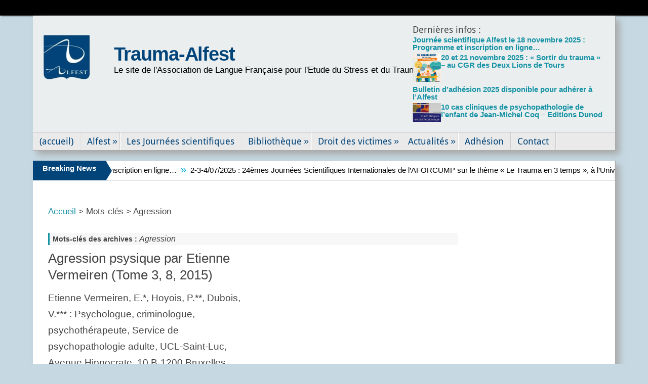

--- FILE ---
content_type: text/html; charset=UTF-8
request_url: http://www.alfest-trauma.com/tag/agression/
body_size: 14922
content:
<!DOCTYPE html>
<!DOCTYPE html PUBLIC "-//W3C//DTD XHTML 1.0 Transitional//EN" "http://www.w3.org/TR/xhtml1/DTD/xhtml1-transitional.dtd"> 
<html lang="fr-FR">
<head>
<title>Agression &#8211; Trauma-Alfest</title>
<meta property="template" content="tempera" />
<meta name="viewport" content="width=device-width, user-scalable=yes, initial-scale=1.0, minimum-scale=1.0, maximum-scale=3.0">
<meta http-equiv="Content-Type" content="text/html; charset=UTF-8" />
<link rel="profile" href="http://gmpg.org/xfn/11" />
<link rel="pingback" href="" />
<link rel="shortcut icon" href="http://www.trauma-alfest.fr/logotraumaalfest.ico" type="image/x-icon">

<meta name='robots' content='max-image-preview:large' />
<link rel='dns-prefetch' href='//www.trauma-alfest.fr' />
<link rel='dns-prefetch' href='//cdn.jsdelivr.net' />
<link rel="alternate" type="application/rss+xml" title="Trauma-Alfest &raquo; Flux" href="http://www.alfest-trauma.com/feed/" />
<link rel="alternate" type="application/rss+xml" title="Trauma-Alfest &raquo; Flux des commentaires" href="http://www.alfest-trauma.com/comments/feed/" />
<link rel="alternate" type="application/rss+xml" title="Trauma-Alfest &raquo; Flux de l’étiquette Agression" href="http://www.alfest-trauma.com/tag/agression/feed/" />
<script type="text/javascript">
/* <![CDATA[ */
window._wpemojiSettings = {"baseUrl":"https:\/\/s.w.org\/images\/core\/emoji\/15.0.3\/72x72\/","ext":".png","svgUrl":"https:\/\/s.w.org\/images\/core\/emoji\/15.0.3\/svg\/","svgExt":".svg","source":{"concatemoji":"http:\/\/www.trauma-alfest.fr\/wp-includes\/js\/wp-emoji-release.min.js?ver=6.5.7"}};
/*! This file is auto-generated */
!function(i,n){var o,s,e;function c(e){try{var t={supportTests:e,timestamp:(new Date).valueOf()};sessionStorage.setItem(o,JSON.stringify(t))}catch(e){}}function p(e,t,n){e.clearRect(0,0,e.canvas.width,e.canvas.height),e.fillText(t,0,0);var t=new Uint32Array(e.getImageData(0,0,e.canvas.width,e.canvas.height).data),r=(e.clearRect(0,0,e.canvas.width,e.canvas.height),e.fillText(n,0,0),new Uint32Array(e.getImageData(0,0,e.canvas.width,e.canvas.height).data));return t.every(function(e,t){return e===r[t]})}function u(e,t,n){switch(t){case"flag":return n(e,"\ud83c\udff3\ufe0f\u200d\u26a7\ufe0f","\ud83c\udff3\ufe0f\u200b\u26a7\ufe0f")?!1:!n(e,"\ud83c\uddfa\ud83c\uddf3","\ud83c\uddfa\u200b\ud83c\uddf3")&&!n(e,"\ud83c\udff4\udb40\udc67\udb40\udc62\udb40\udc65\udb40\udc6e\udb40\udc67\udb40\udc7f","\ud83c\udff4\u200b\udb40\udc67\u200b\udb40\udc62\u200b\udb40\udc65\u200b\udb40\udc6e\u200b\udb40\udc67\u200b\udb40\udc7f");case"emoji":return!n(e,"\ud83d\udc26\u200d\u2b1b","\ud83d\udc26\u200b\u2b1b")}return!1}function f(e,t,n){var r="undefined"!=typeof WorkerGlobalScope&&self instanceof WorkerGlobalScope?new OffscreenCanvas(300,150):i.createElement("canvas"),a=r.getContext("2d",{willReadFrequently:!0}),o=(a.textBaseline="top",a.font="600 32px Arial",{});return e.forEach(function(e){o[e]=t(a,e,n)}),o}function t(e){var t=i.createElement("script");t.src=e,t.defer=!0,i.head.appendChild(t)}"undefined"!=typeof Promise&&(o="wpEmojiSettingsSupports",s=["flag","emoji"],n.supports={everything:!0,everythingExceptFlag:!0},e=new Promise(function(e){i.addEventListener("DOMContentLoaded",e,{once:!0})}),new Promise(function(t){var n=function(){try{var e=JSON.parse(sessionStorage.getItem(o));if("object"==typeof e&&"number"==typeof e.timestamp&&(new Date).valueOf()<e.timestamp+604800&&"object"==typeof e.supportTests)return e.supportTests}catch(e){}return null}();if(!n){if("undefined"!=typeof Worker&&"undefined"!=typeof OffscreenCanvas&&"undefined"!=typeof URL&&URL.createObjectURL&&"undefined"!=typeof Blob)try{var e="postMessage("+f.toString()+"("+[JSON.stringify(s),u.toString(),p.toString()].join(",")+"));",r=new Blob([e],{type:"text/javascript"}),a=new Worker(URL.createObjectURL(r),{name:"wpTestEmojiSupports"});return void(a.onmessage=function(e){c(n=e.data),a.terminate(),t(n)})}catch(e){}c(n=f(s,u,p))}t(n)}).then(function(e){for(var t in e)n.supports[t]=e[t],n.supports.everything=n.supports.everything&&n.supports[t],"flag"!==t&&(n.supports.everythingExceptFlag=n.supports.everythingExceptFlag&&n.supports[t]);n.supports.everythingExceptFlag=n.supports.everythingExceptFlag&&!n.supports.flag,n.DOMReady=!1,n.readyCallback=function(){n.DOMReady=!0}}).then(function(){return e}).then(function(){var e;n.supports.everything||(n.readyCallback(),(e=n.source||{}).concatemoji?t(e.concatemoji):e.wpemoji&&e.twemoji&&(t(e.twemoji),t(e.wpemoji)))}))}((window,document),window._wpemojiSettings);
/* ]]> */
</script>
<link rel='stylesheet' id='jb_hz_bn_news-css-css' href='http://www.trauma-alfest.fr/wp-content/plugins/jb-horizontal-scroller-news-ticker/css/jb-breaking-news.css?ver=6.5.7' type='text/css' media='all' />
<link rel='stylesheet' id='jquery-plugins-slider-style-css' href='http://www.trauma-alfest.fr/wp-content/plugins/nextgen-nivoslider/stylesheets/nivo-slider.css?ver=6.5.7' type='text/css' media='all' />
<link rel='stylesheet' id='ngg-nivoslider-theme-css' href='http://www.trauma-alfest.fr/wp-content/plugins/nextgen-nivoslider/themes/light/light.css?ver=6.5.7' type='text/css' media='all' />
<style id='wp-emoji-styles-inline-css' type='text/css'>

	img.wp-smiley, img.emoji {
		display: inline !important;
		border: none !important;
		box-shadow: none !important;
		height: 1em !important;
		width: 1em !important;
		margin: 0 0.07em !important;
		vertical-align: -0.1em !important;
		background: none !important;
		padding: 0 !important;
	}
</style>
<link rel='stylesheet' id='wp-block-library-css' href='http://www.trauma-alfest.fr/wp-includes/css/dist/block-library/style.min.css?ver=6.5.7' type='text/css' media='all' />
<style id='classic-theme-styles-inline-css' type='text/css'>
/*! This file is auto-generated */
.wp-block-button__link{color:#fff;background-color:#32373c;border-radius:9999px;box-shadow:none;text-decoration:none;padding:calc(.667em + 2px) calc(1.333em + 2px);font-size:1.125em}.wp-block-file__button{background:#32373c;color:#fff;text-decoration:none}
</style>
<style id='global-styles-inline-css' type='text/css'>
body{--wp--preset--color--black: #000000;--wp--preset--color--cyan-bluish-gray: #abb8c3;--wp--preset--color--white: #ffffff;--wp--preset--color--pale-pink: #f78da7;--wp--preset--color--vivid-red: #cf2e2e;--wp--preset--color--luminous-vivid-orange: #ff6900;--wp--preset--color--luminous-vivid-amber: #fcb900;--wp--preset--color--light-green-cyan: #7bdcb5;--wp--preset--color--vivid-green-cyan: #00d084;--wp--preset--color--pale-cyan-blue: #8ed1fc;--wp--preset--color--vivid-cyan-blue: #0693e3;--wp--preset--color--vivid-purple: #9b51e0;--wp--preset--gradient--vivid-cyan-blue-to-vivid-purple: linear-gradient(135deg,rgba(6,147,227,1) 0%,rgb(155,81,224) 100%);--wp--preset--gradient--light-green-cyan-to-vivid-green-cyan: linear-gradient(135deg,rgb(122,220,180) 0%,rgb(0,208,130) 100%);--wp--preset--gradient--luminous-vivid-amber-to-luminous-vivid-orange: linear-gradient(135deg,rgba(252,185,0,1) 0%,rgba(255,105,0,1) 100%);--wp--preset--gradient--luminous-vivid-orange-to-vivid-red: linear-gradient(135deg,rgba(255,105,0,1) 0%,rgb(207,46,46) 100%);--wp--preset--gradient--very-light-gray-to-cyan-bluish-gray: linear-gradient(135deg,rgb(238,238,238) 0%,rgb(169,184,195) 100%);--wp--preset--gradient--cool-to-warm-spectrum: linear-gradient(135deg,rgb(74,234,220) 0%,rgb(151,120,209) 20%,rgb(207,42,186) 40%,rgb(238,44,130) 60%,rgb(251,105,98) 80%,rgb(254,248,76) 100%);--wp--preset--gradient--blush-light-purple: linear-gradient(135deg,rgb(255,206,236) 0%,rgb(152,150,240) 100%);--wp--preset--gradient--blush-bordeaux: linear-gradient(135deg,rgb(254,205,165) 0%,rgb(254,45,45) 50%,rgb(107,0,62) 100%);--wp--preset--gradient--luminous-dusk: linear-gradient(135deg,rgb(255,203,112) 0%,rgb(199,81,192) 50%,rgb(65,88,208) 100%);--wp--preset--gradient--pale-ocean: linear-gradient(135deg,rgb(255,245,203) 0%,rgb(182,227,212) 50%,rgb(51,167,181) 100%);--wp--preset--gradient--electric-grass: linear-gradient(135deg,rgb(202,248,128) 0%,rgb(113,206,126) 100%);--wp--preset--gradient--midnight: linear-gradient(135deg,rgb(2,3,129) 0%,rgb(40,116,252) 100%);--wp--preset--font-size--small: 13px;--wp--preset--font-size--medium: 20px;--wp--preset--font-size--large: 36px;--wp--preset--font-size--x-large: 42px;--wp--preset--spacing--20: 0.44rem;--wp--preset--spacing--30: 0.67rem;--wp--preset--spacing--40: 1rem;--wp--preset--spacing--50: 1.5rem;--wp--preset--spacing--60: 2.25rem;--wp--preset--spacing--70: 3.38rem;--wp--preset--spacing--80: 5.06rem;--wp--preset--shadow--natural: 6px 6px 9px rgba(0, 0, 0, 0.2);--wp--preset--shadow--deep: 12px 12px 50px rgba(0, 0, 0, 0.4);--wp--preset--shadow--sharp: 6px 6px 0px rgba(0, 0, 0, 0.2);--wp--preset--shadow--outlined: 6px 6px 0px -3px rgba(255, 255, 255, 1), 6px 6px rgba(0, 0, 0, 1);--wp--preset--shadow--crisp: 6px 6px 0px rgba(0, 0, 0, 1);}:where(.is-layout-flex){gap: 0.5em;}:where(.is-layout-grid){gap: 0.5em;}body .is-layout-flex{display: flex;}body .is-layout-flex{flex-wrap: wrap;align-items: center;}body .is-layout-flex > *{margin: 0;}body .is-layout-grid{display: grid;}body .is-layout-grid > *{margin: 0;}:where(.wp-block-columns.is-layout-flex){gap: 2em;}:where(.wp-block-columns.is-layout-grid){gap: 2em;}:where(.wp-block-post-template.is-layout-flex){gap: 1.25em;}:where(.wp-block-post-template.is-layout-grid){gap: 1.25em;}.has-black-color{color: var(--wp--preset--color--black) !important;}.has-cyan-bluish-gray-color{color: var(--wp--preset--color--cyan-bluish-gray) !important;}.has-white-color{color: var(--wp--preset--color--white) !important;}.has-pale-pink-color{color: var(--wp--preset--color--pale-pink) !important;}.has-vivid-red-color{color: var(--wp--preset--color--vivid-red) !important;}.has-luminous-vivid-orange-color{color: var(--wp--preset--color--luminous-vivid-orange) !important;}.has-luminous-vivid-amber-color{color: var(--wp--preset--color--luminous-vivid-amber) !important;}.has-light-green-cyan-color{color: var(--wp--preset--color--light-green-cyan) !important;}.has-vivid-green-cyan-color{color: var(--wp--preset--color--vivid-green-cyan) !important;}.has-pale-cyan-blue-color{color: var(--wp--preset--color--pale-cyan-blue) !important;}.has-vivid-cyan-blue-color{color: var(--wp--preset--color--vivid-cyan-blue) !important;}.has-vivid-purple-color{color: var(--wp--preset--color--vivid-purple) !important;}.has-black-background-color{background-color: var(--wp--preset--color--black) !important;}.has-cyan-bluish-gray-background-color{background-color: var(--wp--preset--color--cyan-bluish-gray) !important;}.has-white-background-color{background-color: var(--wp--preset--color--white) !important;}.has-pale-pink-background-color{background-color: var(--wp--preset--color--pale-pink) !important;}.has-vivid-red-background-color{background-color: var(--wp--preset--color--vivid-red) !important;}.has-luminous-vivid-orange-background-color{background-color: var(--wp--preset--color--luminous-vivid-orange) !important;}.has-luminous-vivid-amber-background-color{background-color: var(--wp--preset--color--luminous-vivid-amber) !important;}.has-light-green-cyan-background-color{background-color: var(--wp--preset--color--light-green-cyan) !important;}.has-vivid-green-cyan-background-color{background-color: var(--wp--preset--color--vivid-green-cyan) !important;}.has-pale-cyan-blue-background-color{background-color: var(--wp--preset--color--pale-cyan-blue) !important;}.has-vivid-cyan-blue-background-color{background-color: var(--wp--preset--color--vivid-cyan-blue) !important;}.has-vivid-purple-background-color{background-color: var(--wp--preset--color--vivid-purple) !important;}.has-black-border-color{border-color: var(--wp--preset--color--black) !important;}.has-cyan-bluish-gray-border-color{border-color: var(--wp--preset--color--cyan-bluish-gray) !important;}.has-white-border-color{border-color: var(--wp--preset--color--white) !important;}.has-pale-pink-border-color{border-color: var(--wp--preset--color--pale-pink) !important;}.has-vivid-red-border-color{border-color: var(--wp--preset--color--vivid-red) !important;}.has-luminous-vivid-orange-border-color{border-color: var(--wp--preset--color--luminous-vivid-orange) !important;}.has-luminous-vivid-amber-border-color{border-color: var(--wp--preset--color--luminous-vivid-amber) !important;}.has-light-green-cyan-border-color{border-color: var(--wp--preset--color--light-green-cyan) !important;}.has-vivid-green-cyan-border-color{border-color: var(--wp--preset--color--vivid-green-cyan) !important;}.has-pale-cyan-blue-border-color{border-color: var(--wp--preset--color--pale-cyan-blue) !important;}.has-vivid-cyan-blue-border-color{border-color: var(--wp--preset--color--vivid-cyan-blue) !important;}.has-vivid-purple-border-color{border-color: var(--wp--preset--color--vivid-purple) !important;}.has-vivid-cyan-blue-to-vivid-purple-gradient-background{background: var(--wp--preset--gradient--vivid-cyan-blue-to-vivid-purple) !important;}.has-light-green-cyan-to-vivid-green-cyan-gradient-background{background: var(--wp--preset--gradient--light-green-cyan-to-vivid-green-cyan) !important;}.has-luminous-vivid-amber-to-luminous-vivid-orange-gradient-background{background: var(--wp--preset--gradient--luminous-vivid-amber-to-luminous-vivid-orange) !important;}.has-luminous-vivid-orange-to-vivid-red-gradient-background{background: var(--wp--preset--gradient--luminous-vivid-orange-to-vivid-red) !important;}.has-very-light-gray-to-cyan-bluish-gray-gradient-background{background: var(--wp--preset--gradient--very-light-gray-to-cyan-bluish-gray) !important;}.has-cool-to-warm-spectrum-gradient-background{background: var(--wp--preset--gradient--cool-to-warm-spectrum) !important;}.has-blush-light-purple-gradient-background{background: var(--wp--preset--gradient--blush-light-purple) !important;}.has-blush-bordeaux-gradient-background{background: var(--wp--preset--gradient--blush-bordeaux) !important;}.has-luminous-dusk-gradient-background{background: var(--wp--preset--gradient--luminous-dusk) !important;}.has-pale-ocean-gradient-background{background: var(--wp--preset--gradient--pale-ocean) !important;}.has-electric-grass-gradient-background{background: var(--wp--preset--gradient--electric-grass) !important;}.has-midnight-gradient-background{background: var(--wp--preset--gradient--midnight) !important;}.has-small-font-size{font-size: var(--wp--preset--font-size--small) !important;}.has-medium-font-size{font-size: var(--wp--preset--font-size--medium) !important;}.has-large-font-size{font-size: var(--wp--preset--font-size--large) !important;}.has-x-large-font-size{font-size: var(--wp--preset--font-size--x-large) !important;}
.wp-block-navigation a:where(:not(.wp-element-button)){color: inherit;}
:where(.wp-block-post-template.is-layout-flex){gap: 1.25em;}:where(.wp-block-post-template.is-layout-grid){gap: 1.25em;}
:where(.wp-block-columns.is-layout-flex){gap: 2em;}:where(.wp-block-columns.is-layout-grid){gap: 2em;}
.wp-block-pullquote{font-size: 1.5em;line-height: 1.6;}
</style>
<link rel='stylesheet' id='contact-form-7-css' href='http://www.trauma-alfest.fr/wp-content/plugins/contact-form-7/includes/css/styles.css?ver=5.0.4' type='text/css' media='all' />
<link rel='stylesheet' id='ppc-main-css' href='http://www.trauma-alfest.fr/wp-content/plugins/posts-per-cat/assets/css/ppc.min.css?ver=6.5.7' type='text/css' media='all' />
<style id='ppc-main-inline-css' type='text/css'>
.ppc .attachment-60x60 {
			width: 60px !important;
			height: 60px !important;
		}
</style>
<link rel='stylesheet' id='frp-frontend-css' href='http://www.trauma-alfest.fr/wp-content/plugins/flexible-recent-posts/css/frp-front.css?ver=6.5.7' type='text/css' media='all' />
<link rel='stylesheet' id='temperas-css' href='http://www.trauma-alfest.fr/wp-content/themes/tempera/style.css?ver=6.5.7' type='text/css' media='all' />
<script type="text/javascript" src="http://www.trauma-alfest.fr/wp-includes/js/jquery/jquery.min.js?ver=3.7.1" id="jquery-core-js"></script>
<script type="text/javascript" src="http://www.trauma-alfest.fr/wp-includes/js/jquery/jquery-migrate.min.js?ver=3.4.1" id="jquery-migrate-js"></script>
<script type="text/javascript" src="http://www.trauma-alfest.fr/wp-content/plugins/jb-horizontal-scroller-news-ticker/js/jquery.li-scroller.1.0.js?ver=6.5.7" id="jb_hz_bn_news-js-js"></script>
<script type="text/javascript" src="http://www.trauma-alfest.fr/wp-content/themes/tempera/js/frontend.js?ver=6.5.7" id="cryout-frontend-js"></script>
<link rel="https://api.w.org/" href="http://www.alfest-trauma.com/wp-json/" /><link rel="alternate" type="application/json" href="http://www.alfest-trauma.com/wp-json/wp/v2/tags/407" />
<meta name="generator" content="Redux 4.4.17" /><link type="text/css" rel="stylesheet" href="http://www.trauma-alfest.fr/wp-content/plugins/posts-for-page/pfp.css" />

<style type="text/css" id="breadcrumb-trail-css">.breadcrumbs .trail-browse,.breadcrumbs .trail-items,.breadcrumbs .trail-items li {display: inline-block;margin:0;padding: 0;border:none;background:transparent;text-indent: 0;}.breadcrumbs .trail-browse {font-size: inherit;font-style:inherit;font-weight: inherit;color: inherit;}.breadcrumbs .trail-items {list-style: none;}.trail-items li::after {content: "\002F";padding: 0 0.5em;}.trail-items li:last-of-type::after {display: none;}</style>
<style type="text/css"> #header, #main, #topbar-inner { max-width: 1150px; } #container.one-column { } #container.two-columns-right #secondary { width:250px; float:right; } #container.two-columns-right #content { width:810px; float:left; } /*fallback*/ #container.two-columns-right #content { width:calc(100% - 280px); float:left; } #container.two-columns-left #primary { width:250px; float:left; } #container.two-columns-left #content { width:810px; float:right; } /*fallback*/ #container.two-columns-left #content { width:-moz-calc(100% - 280px); float:right; width:-webkit-calc(100% - 280px); width:calc(100% - 280px); } #container.three-columns-right .sidey { width:125px; float:left; } #container.three-columns-right #primary { margin-left:30px; margin-right:30px; } #container.three-columns-right #content { width:780px; float:left; } /*fallback*/ #container.three-columns-right #content { width:-moz-calc(100% - 310px); float:left; width:-webkit-calc(100% - 310px); width:calc(100% - 310px);} #container.three-columns-left .sidey { width:125px; float:left; } #container.three-columns-left #secondary {margin-left:30px; margin-right:30px; } #container.three-columns-left #content { width:780px; float:right;} /*fallback*/ #container.three-columns-left #content { width:-moz-calc(100% - 310px); float:right; width:-webkit-calc(100% - 310px); width:calc(100% - 310px); } #container.three-columns-sided .sidey { width:125px; float:left; } #container.three-columns-sided #secondary { float:right; } #container.three-columns-sided #content { width:780px; float:right; /*fallback*/ width:-moz-calc(100% - 310px); float:right; width:-webkit-calc(100% - 310px); float:right; width:calc(100% - 310px); float:right; margin: 0 155px 0 -1090px; } body { font-family: Calibri, Arian, sans-serif; } #content h1.entry-title a, #content h2.entry-title a, #content h1.entry-title , #content h2.entry-title { font-family: Calibri, Arian, sans-serif; } .widget-title, .widget-title a { line-height: normal; font-family: Droid Sans; } .entry-content h1, .entry-content h2, .entry-content h3, .entry-content h4, .entry-content h5, .entry-content h6, #comments #reply-title, .nivo-caption h2, #front-text1 h1, #front-text2 h1, .column-header-image { font-family: Calibri, Arian, sans-serif; } #site-title span a { font-family: Arial, Helvetica, sans-serif; } #access ul li a, #access ul li a span { font-family: Droid Sans; } body { color: #444444; background-color: #C6D9E3 } a { color: #1693A5; } a:hover,.entry-meta span a:hover, .comments-link a:hover { color: #444444; } #header { background-color: ; } #site-title span a { color:#014479; } #site-description { color:#000; } .socials a { background-color: #1693A5; } .socials-hover { background-color: #D6341D; } /* Main menu top level */ #access a, #nav-toggle span { color: #014479; } #access, #nav-toggle {background-color: #EAEAEA; } #access > .menu > ul > li > a > span { border-color: #cccccc; -moz-box-shadow: 1px 0 0 #ffffff; -webkit-box-shadow: 1px 0 0 #ffffff; box-shadow: 1px 0 0 #ffffff; } #access a:hover {background-color: #f7f7f7; } #access ul li.current_page_item > a, #access ul li.current-menu-item > a, #access ul li.current_page_ancestor > a, #access ul li.current-menu-ancestor > a { background-color: #f7f7f7; } /* Main menu Submenus */ #access > .menu > ul > li > ul:before {border-bottom-color:#C6D9E3;} #access ul ul ul:before { border-right-color:#C6D9E3;} #access ul ul li { background-color:#C6D9E3; border-top-color:#d4e7f1; border-bottom-color:#bbced8} #access ul ul li a{color:#014479} #access ul ul li a:hover{background:#d4e7f1} #access ul ul li.current_page_item > a, #access ul ul li.current-menu-item > a, #access ul ul li.current_page_ancestor > a, #access ul ul li.current-menu-ancestor > a { background-color:#d4e7f1; } #topbar { background-color: #000000;border-bottom-color:#282828; box-shadow:3px 0 3px #000000; } .topmenu ul li a { color: #fff; } .topmenu ul li a:hover { color: #1693A5; border-bottom-color: #1693A5; } #main { background-color: #FFFFFF; } #author-info, #entry-author-info, .page-title { border-color: #1693A5; background: #F7F7F7; } #entry-author-info #author-avatar, #author-info #author-avatar { border-color: #1693A5; } .sidey .widget-container { color: #333333; background-color: ; } .sidey .widget-title { color: #666; background-color: #C6D9E3;border-color:#9eb1bb;} .sidey .widget-container a {color:#1693A5;} .sidey .widget-container a:hover {color:#D6341D;} .entry-content h1, .entry-content h2, .entry-content h3, .entry-content h4, .entry-content h5, .entry-content h6 { color: #444444; } .sticky .entry-header {border-color:#1693A5 } .entry-title, .entry-title a { color: #444444; } .entry-title a:hover { color: #000000; } #content h3.entry-format { color: #014479; background-color: #EAEAEA; } #footer { color: #AAAAAA; background-color: ; } #footer2 { color: #AAAAAA; background-color: #F7F7F7; } #footer a { color: ; } #footer a:hover { color: ; } #footer2 a, .footermenu ul li:after { color: #1693A5; } #footer2 a:hover { color: #D6341D; } #footer .widget-container { color: #333333; background-color: ; } #footer .widget-title { color: #666666; background-color: #F7F7F7;border-color:#cfcfcf } a.continue-reading-link, #cryout_ajax_more_trigger { color:#014479 !important; background:#EAEAEA; border-bottom-color:#1693A5; } a.continue-reading-link:after { background-color:#014479; } a.continue-reading-link i.icon-right-dir {color:#1693A5} a.continue-reading-link:hover i.icon-right-dir {color:#014479} .page-link a, .page-link > span > em {border-color:#fff} .columnmore a {background:#014479;color:#F7F7F7} .columnmore a:hover {background:#1693A5;} .file, .button, #respond .form-submit input#submit, input[type=submit], input[type=reset] { background-color: #FFFFFF; border-color: #fff; box-shadow: 0 -10px 10px 0 #F7F7F7 inset; } .file:hover, .button:hover, #respond .form-submit input#submit:hover { background-color: #F7F7F7; } .entry-content tr th, .entry-content thead th { color: #444444; } .entry-content fieldset, #content tr td,#content tr th, #content thead th { border-color: #fff; } #content tr.even td { background-color: #F7F7F7 !important; } hr { background-color: #fff; } input[type="text"], input[type="password"], input[type="email"], input[type="file"], textarea, select, input[type="color"],input[type="date"],input[type="datetime"],input[type="datetime-local"],input[type="month"],input[type="number"],input[type="range"], input[type="search"],input[type="tel"],input[type="time"],input[type="url"],input[type="week"] { background-color: #F7F7F7; border-color: #fff #1693A5 #1693A5 #fff; color: #444444; } input[type="submit"], input[type="reset"] { color: #444444; background-color: #FFFFFF; border-color: #fff; box-shadow: 0 -10px 10px 0 #F7F7F7 inset; } input[type="text"]:hover, input[type="password"]:hover, input[type="email"]:hover, textarea:hover, input[type="color"]:hover, input[type="date"]:hover, input[type="datetime"]:hover, input[type="datetime-local"]:hover, input[type="month"]:hover, input[type="number"]:hover, input[type="range"]:hover, input[type="search"]:hover, input[type="tel"]:hover, input[type="time"]:hover, input[type="url"]:hover, input[type="week"]:hover { background-color: rgba(247,247,247,0.4); } .entry-content code { border-color: #fff; border-bottom-color:#1693A5;} .entry-content pre { border-color: #fff; background-color:#F7F7F7;} .entry-content blockquote { border-color: #1693A5; } abbr, acronym { border-color: #444444; } .comment-meta a { color: #444444; } #respond .form-allowed-tags { color: #999999; } .reply a{ background-color: #F7F7F7; border-color: #1693A5; } .reply a:hover { background-color: #EAEAEA;color: #1693A5; } .entry-meta .icon-metas:before {color:#ccc;} .entry-meta span a, .comments-link a {color:#666666;} .entry-meta span a:hover, .comments-link a:hover {color:;} .nav-next a:hover {} .nav-previous a:hover { } .pagination { border-color:#ededed;} .pagination span, .pagination a { background:#F7F7F7; border-left-color:#dddddd; border-right-color:#ffffff; } .pagination a:hover { background: #ffffff; } #searchform input[type="text"] {color:#999999;} .caption-accented .wp-caption { background-color:rgba(22,147,165,0.8); color:#FFFFFF} .tempera-image-one .entry-content img[class*='align'],.tempera-image-one .entry-summary img[class*='align'], .tempera-image-two .entry-content img[class*='align'],.tempera-image-two .entry-summary img[class*='align'] { border-color:#1693A5;} #content p, #content ul, #content ol, #content, #frontpage blockquote { text-align:Default ; } #content p, #content ul, #content ol, .sidey, .sidey a, table, table td { font-size:19px; word-spacing:Default; letter-spacing:Default; } #content p, #content ul, #content ol, .sidey, .sidey a { line-height:1.7em; } #content h1.entry-title, #content h2.entry-title { font-size:26px ;} .widget-title, .widget-title a { font-size:18px ;} #content .entry-content h1 { font-size: 38px;} #content .entry-content h2 { font-size: 34px;} #content .entry-content h3 { font-size: 29px;} #content .entry-content h4 { font-size: 24px;} #content .entry-content h5 { font-size: 19px;} #content .entry-content h6 { font-size: 14px;} #site-title span a { font-size:38px ;} #access ul li a { font-size:18px ;} #access ul ul ul a {font-size:16px;} .nocomments, .nocomments2 {display:none;} .comments-link span { display:none;} #header-container > div { margin:25px 0 0 160px;} #content p, #content ul, #content ol, #content dd, #content pre, #content hr { margin-bottom: 1.0em; } #nav-toggle { text-align: left; } #toTop {background:#FFFFFF;margin-left:1300px;} #toTop:hover .icon-back2top:before {color:#014479;} #main {margin-top:20px; } #forbottom {margin-left: 30px; margin-right: 30px;} #header-widget-area { width: 33%; } #branding { height:175px; } </style> 
<style type="text/css">/* Tempera Custom CSS */</style>
<link rel='stylesheet' id='tempera_style_mobile'  href='http://www.trauma-alfest.fr/wp-content/themes/tempera/styles/style-mobile.css' type='text/css' media='all' /><script type="text/javascript">var cryout_global_content_width = 900;var cryout_toTop_offset = 1150;</script><!--[if lt IE 9]>
<script>
document.createElement('header');
document.createElement('nav');
document.createElement('section');
document.createElement('article');
document.createElement('aside');
document.createElement('footer');
</script>
<![endif]-->
<script type="text/javascript">
function makeDoubleDelegate(function1, function2) {
	/* concatenate functions */
    return function() { if (function1) function1(); if (function2) function2(); }
}

function tempera_onload() {
    /* Add responsive videos */
    jQuery(".entry-content").fitVids();
	}; // tempera_onload

jQuery(document).ready(function(){
	/* enable mobile menu handle */
	tempera_mobilemenu_init();
});

// make sure not to lose previous onload events
window.onload = makeDoubleDelegate(window.onload, tempera_onload );
</script>
</head>
<body class="archive tag tag-agression tag-407 tempera-image-one caption-dark magazine-layout">


<div id="wrapper" class="hfeed">
<div id="topbar" ><div id="topbar-inner">  </div></div>

<div id="header-full">
	<header id="header">
		<div id="masthead">
			<div id="branding" role="banner" style="padding-top:35px;"><a href="http://www.trauma-alfest.fr"><img src="http://www.trauma-alfest.fr/wp-content/uploads/2014/09/logotraumaalfest270200.png" width="135px" height="100px"></a>
				<div id="header-container">
<div><div id="site-title"><span> <a href="http://www.alfest-trauma.com/" title="Trauma-Alfest" rel="home">Trauma-Alfest</a> </span></div><div id="site-description" >Le site de l&#039;Association de Langue Française pour l&#039;Etude du Stress et du Trauma.</div></div></div>						<div id="header-widget-area">
			<ul class="yoyo">
				<li id="flexible-recent-posts-widget-2" class="widget-container widget_flexible-recent-posts-widget"><div class="frp-widget-wrapper frp-widget-">
	<h3 class="widget-title">Dernières infos :</h3>    <div class="frp-clear"></div>
    <ul class="frp-widget">
		        <li class="frp-news">
			<div class="frp-left">
	<a href="http://www.alfest-trauma.com/journee-scientifique-alfest-le-18-novembre-2025-programme-et-inscription-en-ligne/"><a href="http://www.alfest-trauma.com/journee-scientifique-alfest-le-18-novembre-2025-programme-et-inscription-en-ligne/" title="Journée scientifique Alfest le 18 novembre 2025 : Programme et inscription en ligne..." alt="Journée scientifique Alfest le 18 novembre 2025 : Programme et inscription en ligne..."></a></a>
</div>
<div class="news-widget-info">
<div class="news-widget-title">
		<a href="http://www.alfest-trauma.com/journee-scientifique-alfest-le-18-novembre-2025-programme-et-inscription-en-ligne/" class="news-widget-link">Journée scientifique Alfest le 18 novembre 2025 : Programme et inscription en ligne&#8230;</a>
	</div>
</div>
<div class="frp-clear"></div>
        </li>
		        <li class="frp-news">
			<div class="frp-left">
	<a href="http://www.alfest-trauma.com/20-et-21-novembre-2025-sortir-du-trauma-au-cgr-des-deux-lions-de-tours-2/"><a href="http://www.alfest-trauma.com/20-et-21-novembre-2025-sortir-du-trauma-au-cgr-des-deux-lions-de-tours-2/" title="20 et 21 novembre 2025 : &quot;Sortir du trauma&quot; - au CGR des Deux Lions de Tours" alt="20 et 21 novembre 2025 : &quot;Sortir du trauma&quot; - au CGR des Deux Lions de Tours"><img width="56" height="56" src="https://www.trauma-alfest.fr/wp-content/uploads/2025/06/Affiche-Congres-150x150.png" class="attachment-75x56 size-75x56 wp-post-image" alt="" decoding="async" loading="lazy" srcset="https://www.trauma-alfest.fr/wp-content/uploads/2025/06/Affiche-Congres-150x150.png 150w, https://www.trauma-alfest.fr/wp-content/uploads/2025/06/Affiche-Congres-375x375.png 375w, https://www.trauma-alfest.fr/wp-content/uploads/2025/06/Affiche-Congres-216x216.png 216w" sizes="(max-width: 56px) 100vw, 56px" /></a></a>
</div>
<div class="news-widget-info">
<div class="news-widget-title">
		<a href="http://www.alfest-trauma.com/20-et-21-novembre-2025-sortir-du-trauma-au-cgr-des-deux-lions-de-tours-2/" class="news-widget-link">20 et 21 novembre 2025 : « Sortir du trauma » &#8211; au CGR des Deux Lions de Tours</a>
	</div>
</div>
<div class="frp-clear"></div>
        </li>
		        <li class="frp-news">
			<div class="frp-left">
	<a href="http://www.alfest-trauma.com/bulletin-dadhesion-2025-disponible-pour-adherer-a-lalfest/"><a href="http://www.alfest-trauma.com/bulletin-dadhesion-2025-disponible-pour-adherer-a-lalfest/" title="Bulletin d&#039;adhésion 2025 disponible pour adhérer à l&#039;Alfest" alt="Bulletin d&#039;adhésion 2025 disponible pour adhérer à l&#039;Alfest"></a></a>
</div>
<div class="news-widget-info">
<div class="news-widget-title">
		<a href="http://www.alfest-trauma.com/bulletin-dadhesion-2025-disponible-pour-adherer-a-lalfest/" class="news-widget-link">Bulletin d&rsquo;adhésion 2025 disponible pour adhérer à l&rsquo;Alfest</a>
	</div>
</div>
<div class="frp-clear"></div>
        </li>
		        <li class="frp-news">
			<div class="frp-left">
	<a href="http://www.alfest-trauma.com/10-cas-cliniques-de-psychopathologie-de-lenfant-de-jean-michel-coq-editions-dunod/"><a href="http://www.alfest-trauma.com/10-cas-cliniques-de-psychopathologie-de-lenfant-de-jean-michel-coq-editions-dunod/" title="10 cas cliniques de psychopathologie de l&#039;enfant de Jean-Michel Coq - Editions Dunod" alt="10 cas cliniques de psychopathologie de l&#039;enfant de Jean-Michel Coq - Editions Dunod"><img width="56" height="56" src="https://www.trauma-alfest.fr/wp-content/uploads/2020/02/10_cas_cliniques_en_psychopathologie_de_l_enfant_JeanMichelCoq-150x150.jpg" class="attachment-75x56 size-75x56 wp-post-image" alt="" decoding="async" loading="lazy" /></a></a>
</div>
<div class="news-widget-info">
<div class="news-widget-title">
		<a href="http://www.alfest-trauma.com/10-cas-cliniques-de-psychopathologie-de-lenfant-de-jean-michel-coq-editions-dunod/" class="news-widget-link">10 cas cliniques de psychopathologie de l&rsquo;enfant de Jean-Michel Coq &#8211; Editions Dunod</a>
	</div>
</div>
<div class="frp-clear"></div>
        </li>
		        <li class="frp-news">
			<div class="frp-left">
	<a href="http://www.alfest-trauma.com/la-haine-de-lenfant-les-vraies-causes-de-la-maltraitance-et-des-violences-de-jean-luc-viaux-editions-dunod/"><a href="http://www.alfest-trauma.com/la-haine-de-lenfant-les-vraies-causes-de-la-maltraitance-et-des-violences-de-jean-luc-viaux-editions-dunod/" title="La haine de l&#039;enfant, les vraies causes de la maltraitance et des violences de Jean-Luc Viaux - Editions Dunod" alt="La haine de l&#039;enfant, les vraies causes de la maltraitance et des violences de Jean-Luc Viaux - Editions Dunod"><img width="56" height="56" src="https://www.trauma-alfest.fr/wp-content/uploads/2020/02/La_haine_de_l_enfant_JeanLucViaux-150x150.jpg" class="attachment-75x56 size-75x56 wp-post-image" alt="" decoding="async" loading="lazy" /></a></a>
</div>
<div class="news-widget-info">
<div class="news-widget-title">
		<a href="http://www.alfest-trauma.com/la-haine-de-lenfant-les-vraies-causes-de-la-maltraitance-et-des-violences-de-jean-luc-viaux-editions-dunod/" class="news-widget-link">La haine de l&rsquo;enfant, les vraies causes de la maltraitance et des violences de Jean-Luc Viaux &#8211; Editions Dunod</a>
	</div>
</div>
<div class="frp-clear"></div>
        </li>
		        <li class="frp-news">
			<div class="frp-left">
	<a href="http://www.alfest-trauma.com/les-violences-conjugales-de-liliane-daligand-editions-puf-collection-que-sais-je/"><a href="http://www.alfest-trauma.com/les-violences-conjugales-de-liliane-daligand-editions-puf-collection-que-sais-je/" title="Les violences conjugales de Liliane Daligand - Editions PUF" alt="Les violences conjugales de Liliane Daligand - Editions PUF"></a></a>
</div>
<div class="news-widget-info">
<div class="news-widget-title">
		<a href="http://www.alfest-trauma.com/les-violences-conjugales-de-liliane-daligand-editions-puf-collection-que-sais-je/" class="news-widget-link">Les violences conjugales de Liliane Daligand &#8211; Editions PUF</a>
	</div>
</div>
<div class="frp-clear"></div>
        </li>
		    </ul>
	</div>
</li>
		<li id="recent-posts-3" class="widget-container widget_recent_entries">
		<h3 class="widget-title">Dernières infos du site :</h3>
		<ul>
											<li>
					<a href="http://www.alfest-trauma.com/journee-scientifique-alfest-le-18-novembre-2025-programme-et-inscription-en-ligne/">Journée scientifique Alfest le 18 novembre 2025 : Programme et inscription en ligne&#8230;</a>
									</li>
					</ul>

		</li>			</ul>
		</div>
						<div style="clear:both;height:0px;"></div>
			</div><!-- #branding -->
			<a id="nav-toggle"><span>&nbsp;</span></a>
			<nav id="access" role="navigation">
				<div class="skip-link screen-reader-text"><a href="#content" title="Passer au contenu">Passer au contenu</a></div>
<div class="menu"><ul id="prime_nav" class="menu"><li id="menu-item-282" class="menu-item menu-item-type-custom menu-item-object-custom menu-item-home menu-item-282"><a href="http://www.alfest-trauma.com/"><span>(accueil)</span></a></li>
<li id="menu-item-271" class="menu-item menu-item-type-post_type menu-item-object-page menu-item-has-children menu-item-271"><a href="http://www.alfest-trauma.com/trauma-alfest/"><span>Alfest</span></a>
<ul class="sub-menu">
	<li id="menu-item-272" class="menu-item menu-item-type-post_type menu-item-object-page menu-item-272"><a href="http://www.alfest-trauma.com/trauma-alfest/missions/"><span>Missions</span></a></li>
	<li id="menu-item-273" class="menu-item menu-item-type-post_type menu-item-object-page menu-item-273"><a href="http://www.alfest-trauma.com/trauma-alfest/bureau/"><span>Bureau</span></a></li>
	<li id="menu-item-910" class="menu-item menu-item-type-post_type menu-item-object-page menu-item-910"><a href="http://www.alfest-trauma.com/trauma-alfest/editorial/"><span>Editorial</span></a></li>
	<li id="menu-item-791" class="menu-item menu-item-type-post_type menu-item-object-page menu-item-791"><a href="http://www.alfest-trauma.com/trauma-alfest/contact/"><span>Coordonnées</span></a></li>
</ul>
</li>
<li id="menu-item-1738" class="menu-item menu-item-type-post_type menu-item-object-page menu-item-1738"><a href="http://www.alfest-trauma.com/les-journees-scientifiques/"><span>Les Journées scientifiques</span></a></li>
<li id="menu-item-792" class="menu-item menu-item-type-post_type menu-item-object-page menu-item-has-children menu-item-792"><a href="http://www.alfest-trauma.com/bibliotheque/"><span>Bibliothèque</span></a>
<ul class="sub-menu">
	<li id="menu-item-869" class="menu-item menu-item-type-post_type menu-item-object-page menu-item-869"><a href="http://www.alfest-trauma.com/bibliotheque/articles/"><span>Articles</span></a></li>
	<li id="menu-item-870" class="menu-item menu-item-type-post_type menu-item-object-page menu-item-870"><a href="http://www.alfest-trauma.com/bibliotheque/documents/"><span>Documents et actes des journées</span></a></li>
	<li id="menu-item-872" class="menu-item menu-item-type-post_type menu-item-object-page menu-item-872"><a href="http://www.alfest-trauma.com/bibliotheque/books/"><span>Analyse d&rsquo;ouvrage</span></a></li>
</ul>
</li>
<li id="menu-item-931" class="menu-item menu-item-type-post_type menu-item-object-page menu-item-has-children menu-item-931"><a href="http://www.alfest-trauma.com/droit-des-victimes/"><span>Droit des victimes</span></a>
<ul class="sub-menu">
	<li id="menu-item-938" class="menu-item menu-item-type-post_type menu-item-object-page menu-item-938"><a href="http://www.alfest-trauma.com/droit-des-victimes/textes-et-rapports/"><span>Textes et rapports</span></a></li>
	<li id="menu-item-937" class="menu-item menu-item-type-post_type menu-item-object-page menu-item-937"><a href="http://www.alfest-trauma.com/droit-des-victimes/articles-de-droit/"><span>Articles de droit</span></a></li>
</ul>
</li>
<li id="menu-item-793" class="menu-item menu-item-type-post_type menu-item-object-page menu-item-has-children menu-item-793"><a href="http://www.alfest-trauma.com/actualite/"><span>Actualités</span></a>
<ul class="sub-menu">
	<li id="menu-item-794" class="menu-item menu-item-type-post_type menu-item-object-page menu-item-794"><a href="http://www.alfest-trauma.com/actualite/agenda/"><span>Agenda</span></a></li>
	<li id="menu-item-1025" class="menu-item menu-item-type-post_type menu-item-object-page menu-item-1025"><a href="http://www.alfest-trauma.com/actualite/breves/"><span>Brèves</span></a></li>
	<li id="menu-item-895" class="menu-item menu-item-type-post_type menu-item-object-page menu-item-895"><a href="http://www.alfest-trauma.com/actualite/actus-des-ouvrages/"><span>Actus des ouvrages</span></a></li>
</ul>
</li>
<li id="menu-item-1976" class="menu-item menu-item-type-post_type menu-item-object-page menu-item-1976"><a href="http://www.alfest-trauma.com/adhesion/"><span>Adhésion</span></a></li>
<li id="menu-item-795" class="menu-item menu-item-type-post_type menu-item-object-page menu-item-795"><a href="http://www.alfest-trauma.com/contact/"><span>Contact</span></a></li>
</ul></div>			</nav><!-- #access -->		
		</div><!-- #masthead -->
	</header><!-- #header -->
</div><!-- #header-full -->

<div style="clear:both;height:0px;"> </div>

<div id="main"><script type="text/javascript">
				jQuery(function($){
					$("#bn_ticker").liScroll({
					travelocity: 0.1
					});

				});

			</script>
					<div class="breaking_news">
						<div class="the_ticker">
							<div class="btn_title">
								<span>Breaking News</span>
							</div>
						</div>
						<div class="news_ticker">
							<ul id="bn_ticker">
							
							
						<li><span>&raquo;</span><a href="http://www.alfest-trauma.com/journee-scientifique-alfest-le-18-novembre-2025-programme-et-inscription-en-ligne/">Journée scientifique Alfest le 18 novembre 2025 : Programme et inscription en ligne&#8230;</a></li>										
								
			
						<li><span>&raquo;</span><a href="http://www.alfest-trauma.com/2-3-4-07-2025-24emes-journees-scientifiques-internationales-de-laforcump-societe-francaise-de-psychotraumatologie-sur-le-theme-le-trauma-en-3-temps-a-luniversite-de-nimes-france-les-2/">2-3-4/07/2025 : 24èmes Journées Scientifiques Internationales de l&rsquo;AFORCUMP sur le thème « Le Trauma en 3 temps », à l&rsquo;Université de Nîmes (France)</a></li>										
								
			
						<li><span>&raquo;</span><a href="http://www.alfest-trauma.com/20-et-21-novembre-2025-sortir-du-trauma-au-cgr-des-deux-lions-de-tours-2/">20 et 21 novembre 2025 : « Sortir du trauma » &#8211; au CGR des Deux Lions de Tours</a></li>										
								
			
						<li><span>&raquo;</span><a href="http://www.alfest-trauma.com/bulletin-dadhesion-2025-disponible-pour-adherer-a-lalfest/">Bulletin d&rsquo;adhésion 2025 disponible pour adhérer à l&rsquo;Alfest</a></li>										
								
			
						<li><span>&raquo;</span><a href="http://www.alfest-trauma.com/lattachement-en-psychotherapie-de-ladulte-ouvrage-aux-editions-dunod-sous-la-direction-de-joanna-smith/">« L&rsquo;attachement en psychothérapie de l&rsquo;adulte » Ouvrage aux Editions Dunod, sous la direction de Joanna Smith&#8230;</a></li>										
								
	</ul></div></div>		<div id="toTop"><i class="icon-back2top"></i> </div>	<div  id="forbottom" >
		
		<div style="clear:both;height:30px;"> </div>


		

		
		<section id="container" class="two-columns-right">
	
			<div id="content" role="main">
			<div class="breadcrumbs"><a href="http://www.alfest-trauma.com">Accueil</a> > Mots-clés > Agression</div>			
			
				<header class="page-header">
					<h1 class="page-title">Mots-clés des archives : <span>Agression</span></h1>

									</header>

								
					
	<article id="post-1921" class="post-1921 post type-post status-publish format-standard hentry category-agression category-agression-psysique category-articles-2 category-etienne-vermeiren category-prise-en-charge-precoce category-ptsd-2 category-t3 category-urgences tag-agression tag-early-intervention tag-emergency tag-etienne-vermeiren tag-physical-assault tag-prise-en-charge-precoce tag-ptsd tag-urgences">
				
		<header class="entry-header">			
			<h2 class="entry-title">
				<a href="http://www.alfest-trauma.com/interventions-precoces-par-etienne-vermeiren-tome-3-4-2015-2/" title="Lien vers Agression psysique par Etienne Vermeiren (Tome 3, 8, 2015)" rel="bookmark">Agression psysique par Etienne Vermeiren (Tome 3, 8, 2015)</a>
			</h2>
						<div class="entry-meta">
							</div><!-- .entry-meta -->	
		</header><!-- .entry-header -->
		
						
												<div class="entry-summary">
												<p>Etienne Vermeiren, E.*, Hoyois, P.**, Dubois, V.*** : Psychologue, criminologue, psychothérapeute, Service de psychopathologie adulte, UCL-Saint-Luc, Avenue Hippocrate, 10 B-1200 Bruxelles, *Psychologue, criminologue, psychothérapeute, Service[…]</p>
<p> <a class="continue-reading-link" href="http://www.alfest-trauma.com/interventions-precoces-par-etienne-vermeiren-tome-3-4-2015-2/">Lire la suite&#8230;<i class="icon-right-dir"></i></a></p>
						</div><!-- .entry-summary -->
									
		
		<footer class="entry-meta">
			<span class="bl_categ"><i class="icon-folder-open icon-metas" title="Catégories"></i><a href="http://www.alfest-trauma.com/category/agression/" rel="tag">Agression</a>, <a href="http://www.alfest-trauma.com/category/agression-psysique/" rel="tag">Agression psysique</a>, <a href="http://www.alfest-trauma.com/category/articles-2/" rel="tag">Article</a>, <a href="http://www.alfest-trauma.com/category//etienne-vermeiren/" rel="tag">Etienne Vermeiren</a>, <a href="http://www.alfest-trauma.com/category/prise-en-charge-precoce/" rel="tag">Prise en charge précoce</a>, <a href="http://www.alfest-trauma.com/category/ptsd-2/" rel="tag">PTSD</a>, <a href="http://www.alfest-trauma.com/category/t3/" rel="tag">T3</a>, <a href="http://www.alfest-trauma.com/category/urgences/" rel="tag">Urgences</a></span> 		<span class="footer-tags"><i class="icon-tag icon-metas" title="Mots-clés"> </i><a href="http://www.alfest-trauma.com/tag/agression/" rel="tag">Agression</a>, <a href="http://www.alfest-trauma.com/tag/early-intervention/" rel="tag">early intervention</a>, <a href="http://www.alfest-trauma.com/tag/emergency/" rel="tag">emergency</a>, <a href="http://www.alfest-trauma.com/tag/etienne-vermeiren/" rel="tag">Etienne Vermeiren</a>, <a href="http://www.alfest-trauma.com/tag/physical-assault/" rel="tag">physical assault</a>, <a href="http://www.alfest-trauma.com/tag/prise-en-charge-precoce/" rel="tag">Prise en charge précoce</a>, <a href="http://www.alfest-trauma.com/tag/ptsd/" rel="tag">PTSD</a>, <a href="http://www.alfest-trauma.com/tag/urgences/" rel="tag">Urgences</a> </span>
     		</footer>
	</article><!-- #post-1921 -->
	
	

						
						</div><!-- #content -->
			<div id="secondary" class="widget-area sidey" role="complementary">


<!--au lieu de 372-->



 





		</div>
		</section><!-- #container -->

	<div style="clear:both;"></div>
	</div> <!-- #forbottom -->


	<footer id="footer" role="contentinfo">
		<div id="colophon">
		
			

			<div id="footer-widget-area"  role="complementary"  class="footerfour" >

				<div id="first" class="widget-area">
					<ul class="xoxo">
						<li id="text-2" class="widget-container widget_text">			<div class="textwidget"></div>
		</li>					</ul>
				</div><!-- #first .widget-area -->

				<div id="second" class="widget-area">
					<ul class="xoxo">
						<li id="text-5" class="widget-container widget_text">			<div class="textwidget"></div>
		</li>					</ul>
				</div><!-- #second .widget-area -->

				<div id="third" class="widget-area">
					<ul class="xoxo">
						<li id="text-4" class="widget-container widget_text">			<div class="textwidget"></div>
		</li>					</ul>
				</div><!-- #third .widget-area -->

				<div id="fourth" class="widget-area">
					<ul class="xoxo">
						<li id="text-3" class="widget-container widget_text">			<div class="textwidget"></div>
		</li>					</ul>
				</div><!-- #fourth .widget-area -->
			</div><!-- #footer-widget-area -->
			
		</div><!-- #colophon -->

		<div id="footer2">
		
			<div style="margin-left:400px;width:350px;text-align:center;">Copyright &copy;&nbsp;2026 - All rights reserved to <a Href="http://www.trauma-alfest.fr">Trauma-Alfest</a>.<br /><a Href="http://www.trauma-alfest.fr/?page_id=82">Mentions légales</a> | <a Href="http://www.trauma-alfest.fr/?page_id=831">Plan du site</a> | <a Href="http://www.trauma-alfest.fr/?page_id=47">Contact</a><br /><a Href="http://www.trauma-alfest.fr/?page_id=503">Contact Webmaster</a></div>
			
		</div><!-- #footer2 -->

	</footer><!-- #footer -->

	</div><!-- #main -->
</div><!-- #wrapper -->



  <script>
      jQuery(document).ready(function($){


      equalheight = function(container){

          var currentTallest = 0,
              currentRowStart = 0,
              rowDivs = new Array(),
              $el,
              topPosition = 0;
          $(container).each(function() {

              $el = $(this);
              $($el).height('auto')
              topPostion = $el.position().top;

              if (currentRowStart != topPostion) {
                  for (currentDiv = 0 ; currentDiv < rowDivs.length ; currentDiv++) {
                      rowDivs[currentDiv].height(currentTallest);
                  }
                  rowDivs.length = 0; // empty the array
                  currentRowStart = topPostion;
                  currentTallest = $el.height();
                  rowDivs.push($el);
              } else {
                  rowDivs.push($el);
                  currentTallest = (currentTallest < $el.height()) ? ($el.height()) : (currentTallest);
              }
              for (currentDiv = 0 ; currentDiv < rowDivs.length ; currentDiv++) {
                  rowDivs[currentDiv].height(currentTallest);
              }
          });
      }

      $(window).load(function() {
          equalheight('.all_main .auto_height');
      });


      $(window).resize(function(){
          equalheight('.all_main .auto_height');
      });


      });
  </script>

   <script>



//    tabs

jQuery(document).ready(function($){

	(function ($) {
		$('.soua-tab ul.soua-tabs').addClass('active').find('> li:eq(0)').addClass('current');

		$('.soua-tab ul.soua-tabs li a').click(function (g) {
			var tab = $(this).closest('.soua-tab'),
				index = $(this).closest('li').index();

			tab.find('ul.soua-tabs > li').removeClass('current');
			$(this).closest('li').addClass('current');

			tab.find('.tab_content').find('div.tabs_item').not('div.tabs_item:eq(' + index + ')').slideUp();
			tab.find('.tab_content').find('div.tabs_item:eq(' + index + ')').slideDown();

			g.preventDefault();
		} );





//accordion

//    $('.accordion > li:eq(0) a').addClass('active').next().slideDown();

    $('.soua-main .soua-accordion-title').click(function(j) {
        var dropDown = $(this).closest('.soua-accordion').find('.soua-accordion-content');

        $(this).closest('.soua-accordion').find('.soua-accordion-content').not(dropDown).slideUp();

        if ($(this).hasClass('active')) {
            $(this).removeClass('active');
        } else {
            $(this).closest('.soua-accordion').find('.soua-accordion-title .active').removeClass('active');
            $(this).addClass('active');
        }

        dropDown.stop(false, true).slideToggle();

        j.preventDefault();
    });
})(jQuery);



});

</script><!-- Matomo --><script type="text/javascript">
/* <![CDATA[ */
var _paq = window._paq = window._paq || [];
_paq.push(['trackPageView']);_paq.push(['enableLinkTracking']);_paq.push(['alwaysUseSendBeacon']);_paq.push(['setTrackerUrl', "\/\/www.trauma-alfest.fr\/wp-content\/plugins\/matomo\/app\/matomo.php"]);_paq.push(['setSiteId', '1']);var d=document, g=d.createElement('script'), s=d.getElementsByTagName('script')[0];
g.type='text/javascript'; g.async=true; g.src="\/\/www.trauma-alfest.fr\/wp-content\/uploads\/matomo\/matomo.js"; s.parentNode.insertBefore(g,s);
/* ]]> */
</script>
<!-- End Matomo Code --><script>

jQuery(document).ready(function($){

        (function ($) {

            $('.testimonial_carousel').owlCarousel({
                autoPlay: 3000 , //Set AutoPlay to 3 seconds
                navigation:false,
                items : 1
            });

        })(jQuery);

    });

</script><script type="text/javascript">!function(t,e){"use strict";function n(){if(!a){a=!0;for(var t=0;t<d.length;t++)d[t].fn.call(window,d[t].ctx);d=[]}}function o(){"complete"===document.readyState&&n()}t=t||"docReady",e=e||window;var d=[],a=!1,c=!1;e[t]=function(t,e){return a?void setTimeout(function(){t(e)},1):(d.push({fn:t,ctx:e}),void("complete"===document.readyState||!document.attachEvent&&"interactive"===document.readyState?setTimeout(n,1):c||(document.addEventListener?(document.addEventListener("DOMContentLoaded",n,!1),window.addEventListener("load",n,!1)):(document.attachEvent("onreadystatechange",o),window.attachEvent("onload",n)),c=!0)))}}("wpBruiserDocReady",window);
			(function(){var wpbrLoader = (function(){var g=document,b=g.createElement('script'),c=g.scripts[0];b.async=1;b.src='https://www.alfest-trauma.com/?gdbc-client=3.1.43-'+(new Date()).getTime();c.parentNode.insertBefore(b,c);});wpBruiserDocReady(wpbrLoader);window.onunload=function(){};window.addEventListener('pageshow',function(event){if(event.persisted){(typeof window.WPBruiserClient==='undefined')?wpbrLoader():window.WPBruiserClient.requestTokens();}},false);})();
</script><link rel='stylesheet' id='owl-css-css' href='http://www.trauma-alfest.fr/wp-content/plugins/addon-so-widgets-bundle/css/owl.carousel.css?ver=6.5.7' type='text/css' media='all' />
<link rel='stylesheet' id='widgets-css-css' href='http://www.trauma-alfest.fr/wp-content/plugins/addon-so-widgets-bundle/css/widgets.css?ver=6.5.7' type='text/css' media='all' />
<script type="text/javascript" id="contact-form-7-js-extra">
/* <![CDATA[ */
var wpcf7 = {"apiSettings":{"root":"http:\/\/www.alfest-trauma.com\/wp-json\/contact-form-7\/v1","namespace":"contact-form-7\/v1"},"recaptcha":{"messages":{"empty":"Merci de confirmer que vous n\u2019\u00eates pas un robot."}}};
/* ]]> */
</script>
<script type="text/javascript" src="http://www.trauma-alfest.fr/wp-content/plugins/contact-form-7/includes/js/scripts.js?ver=5.0.4" id="contact-form-7-js"></script>
<script type="text/javascript" id="wp_slimstat-js-extra">
/* <![CDATA[ */
var SlimStatParams = {"ajaxurl":"https:\/\/www.trauma-alfest.fr\/wp-admin\/admin-ajax.php","extensions_to_track":"pdf,doc,xls,zip","outbound_classes_rel_href_to_not_track":"noslimstat,ab-item","ci":"YToyOntzOjEyOiJjb250ZW50X3R5cGUiO3M6MzoidGFnIjtzOjg6ImNhdGVnb3J5IjtzOjM6IjQwOSI7fQ==.01c6a0e6a884882f62acee7577fa55be"};
/* ]]> */
</script>
<script type="text/javascript" src="http://cdn.jsdelivr.net/wp/wp-slimstat/tags/4.7.8.3/wp-slimstat.min.js" id="wp_slimstat-js"></script>
<script type="text/javascript" src="http://www.trauma-alfest.fr/wp-content/plugins/addon-so-widgets-bundle/js/owl.carousel.min.js?ver=6.5.7" id="owl-js-js"></script>

</body>
</html>


--- FILE ---
content_type: text/css
request_url: http://www.trauma-alfest.fr/wp-content/plugins/flexible-recent-posts/css/frp-front.css?ver=6.5.7
body_size: 283
content:
/* For modern browsers */
.frp-clearfix:before,
.frp-clearfix:after {
    content: "";
    display: table;
}

.frp-clearfix:after {
    clear: both;
}

/* For IE 6/7 (trigger hasLayout) */
.frp-clearfix {
    *zoom: 1;
}

.frp-clear {
    clear: both;
    float: none;
}

.frp-widget .frp-news {
    list-style: none;
    margin-bottom: 5px;
}

.frp-left {
    float: left;
}

.news-widget-title {
    font-weight: bold;
}

.news-widget-date {
    text-align: right;
}

.frp-all-category-news-footer {
    text-align: right;
}

--- FILE ---
content_type: text/css
request_url: http://www.trauma-alfest.fr/wp-content/themes/tempera/styles/style-mobile.css
body_size: 2518
content:
	/* =Responsive Structure 
	----------------------------------------------- */ 

@media (max-width: 1920px) { 
	body.mobile {-webkit-text-size-adjust: 100%;} /* Iphone browser fix*/ 
	body.mobile #forbottom {min-height:0;}
	
	/* Column text and Readmore button visible on mobile devices */
	body.mobile .column-image {overflow:visible;}	body.mobile .column-image-inside {display:none;}
	body.mobile .column-text {position:relative;top:0;left:0;-webkit-transform:none;transform:none;-webkit-transition:none;transition:none;color:inherit;padding:10px 0;width:100%;display:table;margin:0 auto;}
	body.mobile .columnmore {position:relative;bottom:0;}
	body.mobile .column-image:hover .columnmore {bottom:0;}
} 
	
	
@media (max-width: 800px) {
	/* Column text and Readmore button visible on mobile devices */
	.column-image {overflow:visible;} .column-image-inside {display:none;}
	.column-text {position:relative;top:0;left:0;-webkit-transform:none;transform:none;-webkit-transition:none;transition:none;color:inherit;padding:10px 0;width:100%;display:table;margin:0 auto;}
	.columnmore {position:relative;bottom:0;}
	.column-image:hover .columnmore {bottom:0;}
	
	#header, #access, #branding, #topbar-inner,  #footer-widget-area { width:100%; }
	.topmenu {float:left;}
	#header-full, #footer { min-width: 100%; }
	#wrapper, #colophon,  #main, article.post, #container, #linky {width: auto;}
	#branding, #bg_image { min-height:100px; }
	/* Header widget mobile fix */
	#branding {height:auto;overflow:hidden;}
	#header-widget-area {position:relative;top:0;left:0;width:100%;}
	#header-widget-area .yoyo > li {margin-bottom:2px;}
	
	#footer2 {margin-bottom:0;}
	#footer {margin-top:0;}
	
	#forbottom, #colophon {margin:0 20px;}
	.presentation-page .slider-wrapper{margin:0 auto;}
	.presentation-page #forbottom{margin:0;}
	.presentation-page #pp-afterslider {margin:0 20px;}
	#front-text1, #front-text2 {padding:20px 0;} 
	.nivo-caption {botton:20px;left:0;width:100%;}
	
	#bg_image {width:100%;}
	#header-container > div {height:100%;}
	
	a#logo { height:100%; display: block !important; }
	a#logo img { width:auto; max-width:90%;height:80%; }
	.safari a#logo img { max-height: 80px;height:auto; }
	
	.nivo-caption h2 {margin-bottom:5px;}
	
	#slefts, #srights {display:none;}
	
	#access .menu-header, div.menu {margin:0 5px;}
	#container[class*='column'] #primary, #container[class*='column'] #secondary, 
	#container[class*='column'] #content {width:100%;float:none;margin:0;clear:both;} 
	#container[class*='column'] #content {margin-bottom:25px !important;}
	
	.slider-wrapper {width:100%;}
	#slider {width:auto;height:auto;}
	
	#front-columns > div {width:47%;margin-bottom:20px;}
	#front-columns div.column1 {clear:none;}
	#front-columns > div.column3 {margin-right:5%;}
	#front-columns > div:nth-child(2n+2){margin-right:0;}
	.column-image img {height:auto;}
	#front-columns .column-header-image {text-align:center;margin-bottom:10px;}
	
	#content img, #content article.post img, #content article .wp-caption, article embed {
		max-width:100% !important;
	}
	
	#site-title span a {font-size:35px;line-height: 40px;}
	#site-description {font-size:15px;line-height: 20px;}
	
	#site-title, #site-description { margin-left: 5px; }
	
	article.post, article.page {padding:20px 10px 10px;}
	article.sticky {padding:20px 5px 5px;border-width:5px;}
	.footertwo .widget-area, .footerthree .widget-area, .footerfour .widget-area {width:100%;}	
	body {-webkit-text-size-adjust: 100%;} /* Iphone browser fix*/
}

@media (max-width: 650px) {
	body, #content, #content p, #content ul, #content ol,#content code, #content pre, #content blockquote {
		font-size: 13px !important;}
	#forbottom, #colophon {margin:0 10px;}
	.presentation-page #forbottom{margin:0;}
	.presentation-page #pp-afterslider {margin:0 10px;}
	
	#branding {	height:auto; }
	a#logo img {margin-top:-25px;max-height:75%;max-width:90%;width:auto;height:auto;}
	#header-container > div { margin-top:35px; }
	
	#site-title span a {font-size:25px;line-height: 30px;}
	#site-description {margin-top:3px;font-size:12px;line-height: 15px;}
	#front-text1 h1, #front-text2 h1 {font-size:2em;line-height:1.3em;}
	#front-text2 h1{margin-bottom:0px;}
	#frontpage blockquote { font-size: 1.0em; line-height: 1.6em; padding: 10px 0; }
	
	.nivo-caption h2 {font-size:16px;line-height:20px;padding:5px 10px;}
	
	article.intro .entry-content {font-size: 12px;}
	.featured-post .entry-title {font-size: 14px;}
	.entry-meta a , .entry-meta, .comments-link{
		font-size: 10px !important;
	}

	#content .entry-title {font-size:30px !important;}
	#content h1, #content h2, #content h3, #content h4, #content h5, #content h6 {
		margin-left:0 !important;}
		
	.widget-area a:link, .widget-area a:visited { font-size:12px !important; }	
	.theme-default .nivo-caption { font-size:9px; }	
	#content p, #content ul, #content ol, .sidey, .sidey a, table, table td { line-height: 1.4em; }
	

	.nivo-directionNav { display: none; }
	
	#header .socials a { width: 20px; height: 20px; }
	#header .socials a img { width: 20px; height: 20px; }
	
	.theme-default .nivoSlider {background-image:none;}
	.nivo-caption {position:relative;padding:5px 5px 35px;background:transparent;color:inherit;top:0;}
	.theme-default .nivo-controlNav {-moz-box-shadow:none;-webkit-box-shadow:none;box-shadow:none;}
	.slide-text {font-size:12px;}
	
	.column-header-image {margin-bottom:0;font-size:20px;}
	
	.footermenu {display:table;margin:0 auto;float:none;}
	
	#main {margin-top:0px;}	
	#nav-toggle { display: block; float: left; margin: 0 auto; cursor:pointer;
				  width: 92%; height: 40px; padding: 2px 4%; }
	#nav-toggle span { }
	#nav-toggle span:before { content: "\e820"; font-family: "elusive"; font-size: 16px; height: 40px; line-height: 40px; }
	#access { display: none; margin-top: 0; padding-bottom: 5px; }
	#access .menu ul, #access .menu ul li { width: 100%; }
	#access > .menu li ul { position: inherit; margin-top: 0 !important; }
	#access > .menu ul ul ul { width: 95%; left: 5%; }
	#access > .menu > ul > li > a > span { border-width: 0 0 1px 0; border-style: solid; box-shadow: 0 1px 0 rgba(255,255,255,0.5);}	
	#access > .menu ul li > a:not(:only-child) span:after {
	font-family:"Elusive"; content: '\e80a';
    position: absolute; right: 5px; top: 10px; z-index: 251;
	-moz-transition:all .2s ease-in-out; -o-transition:all .2s ease-in-out; 
	-webkit-transition:all .2s ease-in-out; transition:all .2s ease-in-out; }
	#access > .menu ul li:hover > a:not(:only-child) span:after { top:20px; opacity:0; }
	#access > .menu ul li > a:not(:only-child) span { padding-right:18px; }
}


@media (max-width: 480px) {	
	body, #content, #content p, #content ul, #content ol,#content code, #content pre, #content blockquote {
		font-size: 12px !important;}
	
	#site-title span a{font-size: 18px;line-height:20px;}
	#site-description {	font-size: 11px;line-height:10px;}
	
	
	.nivo-caption h2 {margin-bottom:0px;font-size:14px;line-height:18px;}
	/*.nivo-slice {z-index:-1;} */ /* This would remove slider animations if needed */
	body {padding: 0;}
	#page {margin-top: 0;}
	.magazine-layout #content article.post, .magazine-layout .search #content article {margin:5px 0;width:100%;}
	#front-columns > div { width:auto;max-width:98%;float:none;margin:25px auto !important;clear:both;}
	.column-image img {}
}

/* used to be 400px */
@media (max-width: 480px) {	

}
